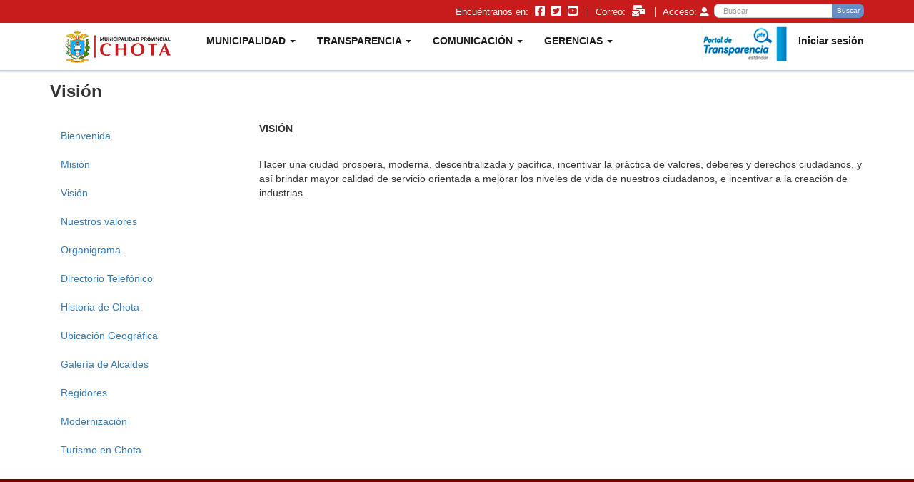

--- FILE ---
content_type: text/html; charset=UTF-8
request_url: https://munichota.gob.pe/vision
body_size: 23916
content:
<!DOCTYPE html>
<html  lang="es" dir="ltr" prefix="content: http://purl.org/rss/1.0/modules/content/  dc: http://purl.org/dc/terms/  foaf: http://xmlns.com/foaf/0.1/  og: http://ogp.me/ns#  rdfs: http://www.w3.org/2000/01/rdf-schema#  schema: http://schema.org/  sioc: http://rdfs.org/sioc/ns#  sioct: http://rdfs.org/sioc/types#  skos: http://www.w3.org/2004/02/skos/core#  xsd: http://www.w3.org/2001/XMLSchema# ">
  <head>
    <meta charset="utf-8" />
<meta name="Generator" content="Drupal 9 (https://www.drupal.org)" />
<meta name="MobileOptimized" content="width" />
<meta name="HandheldFriendly" content="true" />
<meta name="viewport" content="width=device-width, initial-scale=1.0" />
<link rel="shortcut icon" href="/themes/bootstrap/favicon.ico" type="image/png" />
<link rel="canonical" href="https://munichota.gob.pe/vision" />
<link rel="shortlink" href="https://munichota.gob.pe/node/2" />
<link rel="revision" href="https://munichota.gob.pe/vision" />

    <title>Visión | Municipalidad Provincial de Chota</title>
    <link rel="stylesheet" media="all" href="/core/modules/system/css/components/align.module.css?rp4kg6" />
<link rel="stylesheet" media="all" href="/core/modules/system/css/components/fieldgroup.module.css?rp4kg6" />
<link rel="stylesheet" media="all" href="/core/modules/system/css/components/container-inline.module.css?rp4kg6" />
<link rel="stylesheet" media="all" href="/core/modules/system/css/components/clearfix.module.css?rp4kg6" />
<link rel="stylesheet" media="all" href="/core/modules/system/css/components/details.module.css?rp4kg6" />
<link rel="stylesheet" media="all" href="/core/modules/system/css/components/hidden.module.css?rp4kg6" />
<link rel="stylesheet" media="all" href="/core/modules/system/css/components/item-list.module.css?rp4kg6" />
<link rel="stylesheet" media="all" href="/core/modules/system/css/components/js.module.css?rp4kg6" />
<link rel="stylesheet" media="all" href="/core/modules/system/css/components/nowrap.module.css?rp4kg6" />
<link rel="stylesheet" media="all" href="/core/modules/system/css/components/position-container.module.css?rp4kg6" />
<link rel="stylesheet" media="all" href="/core/modules/system/css/components/progress.module.css?rp4kg6" />
<link rel="stylesheet" media="all" href="/core/modules/system/css/components/reset-appearance.module.css?rp4kg6" />
<link rel="stylesheet" media="all" href="/core/modules/system/css/components/resize.module.css?rp4kg6" />
<link rel="stylesheet" media="all" href="/core/modules/system/css/components/sticky-header.module.css?rp4kg6" />
<link rel="stylesheet" media="all" href="/core/modules/system/css/components/system-status-counter.css?rp4kg6" />
<link rel="stylesheet" media="all" href="/core/modules/system/css/components/system-status-report-counters.css?rp4kg6" />
<link rel="stylesheet" media="all" href="/core/modules/system/css/components/system-status-report-general-info.css?rp4kg6" />
<link rel="stylesheet" media="all" href="/core/modules/system/css/components/tablesort.module.css?rp4kg6" />
<link rel="stylesheet" media="all" href="/core/modules/system/css/components/tree-child.module.css?rp4kg6" />
<link rel="stylesheet" media="all" href="https://cdn.jsdelivr.net/npm/bootstrap@3.4.1/dist/css/bootstrap.css" integrity="sha256-0XAFLBbK7DgQ8t7mRWU5BF2OMm9tjtfH945Z7TTeNIo=" crossorigin="anonymous" />
<link rel="stylesheet" media="all" href="https://cdn.jsdelivr.net/npm/@unicorn-fail/drupal-bootstrap-styles@0.0.2/dist/3.4.0/8.x-3.x/drupal-bootstrap.css" integrity="sha512-j4mdyNbQqqp+6Q/HtootpbGoc2ZX0C/ktbXnauPFEz7A457PB6le79qasOBVcrSrOBtGAm0aVU2SOKFzBl6RhA==" crossorigin="anonymous" />
<link rel="stylesheet" media="all" href="/themes/bootstrap/css/fontawesome.all.min.css?rp4kg6" />
<link rel="stylesheet" media="all" href="/themes/bootstrap/css/bootstrap.css?rp4kg6" />
<link rel="stylesheet" media="all" href="/themes/bootstrap/css/menuprincipal.css?rp4kg6" />
<link rel="stylesheet" media="all" href="/themes/bootstrap/css/crisoper.css?rp4kg6" />

    
  </head>
  <body class="path-node page-node-type-page navbar-is-fixed-top has-glyphicons">
    <a href="#main-content" class="visually-hidden focusable skip-link">
      Pasar al contenido principal
    </a>
    
      <div class="dialog-off-canvas-main-canvas" data-off-canvas-main-canvas>
    
<div class="no-front">

                
      <header class="navbar navbar-default navbar-fixed-top" id="navbar" role="banner">

        <div id="redessociales" class="py-2">
            <div class="container text-right">
                            <span class="text-redsocial">Encuéntranos en: </span>
                
                                <a class="ml-2 icon-redsocial" href="https://www.facebook.com/MunicipalidadProvincialChota.pe" title="Facebook" target="_blank">
                    <i class='fab fa-facebook-square'></i>
                </a>
                                
                                <a class="ml-2 icon-redsocial" href="https://twitter.com/" title="Twitter" target="_blank">
                    <i class='fab fa-twitter-square'></i>
                </a>
                                
                                <a class="ml-2 icon-redsocial" href="https://www.youtube.com/" title="Youtube" target="_blank">
                    <i class='fab fa-youtube-square'></i>
                </a>
                            
                            <span class="text-redsocial ml-3 pl-3 border-left">Correo: </span>
                <a class="ml-2 icon-redsocial" href="https://webmail.munichota.gob.pe/logout/?locale=es" title="Correo" target="_blank">
                <i class='fas fa-mail-bulk'></i>
                </a>
            

                            <span class="text-redsocial  ml-3 pl-3 border-left">Acceso: </span>
                <a href="/user/login"><i class='fas fa-user-alt'></i></a>
            
                        <div class="block-search-small">
                <div class="search-block-form block block-search block-search-form-block" data-drupal-selector="search-block-form" id="block-formulariodebusqueda" role="search">
  
    
      <form action="/search/busqueda" method="get" id="search-block-form" accept-charset="UTF-8">
  <div class="form-item js-form-item form-type-search js-form-type-search form-item-keys js-form-item-keys form-no-label form-group">
      <label for="edit-keys" class="control-label sr-only">Buscar</label>
  
  
  <div class="input-group"><input title="Escriba lo que quiere buscar." data-drupal-selector="edit-keys" class="form-search form-control" placeholder="Buscar" type="search" id="edit-keys" name="keys" value="" size="15" maxlength="128" /><span class="input-group-btn"><button type="submit" value="Buscar" class="button js-form-submit form-submit btn-primary btn" name="">Buscar</button></span></div>

  
  
      <div id="edit-keys--description" class="description help-block">
      Escriba lo que quiere buscar.
    </div>
  </div>
<div class="form-actions form-group js-form-wrapper form-wrapper" data-drupal-selector="edit-actions" id="edit-actions--2"></div>

</form>

  </div>

            </div>
            

                        <div id="navbar-top_navigation" class="top_navigation">
                        </div>

            </div>

        </div>

                  <div class="container">
        

        <div class="navbar-header">
              <div class="region region-navigation">
          <a class="logo navbar-btn pull-left" href="/" title="Inicio" rel="home">
      <img src="/sites/default/files/LogoWeb_3.png" alt="Inicio" />
    </a>
      
  </div>

                                    <button type="button" class="navbar-toggle" data-toggle="collapse" data-target="#navbar-collapse">
                <span class="sr-only">Toggle navigation</span>
                <span class="icon-bar"></span>
                <span class="icon-bar"></span>
                <span class="icon-bar"></span>
            </button>


                                                    <a class="link-pte-small" href="https://www.transparencia.gob.pe/enlaces/pte_transparencia_enlaces.aspx?id_entidad=11884&amp;id_tema=5&amp;ver=#.X8PssrO23IV" title="Portal Transparencia Estándar" target="_blank">
                    <img src="/themes/bootstrap/imagenes/pte.png">
                    </a>
                
                    </div>

                          <div id="navbar-collapse" class="navbar-collapse collapse">
                <div class="region region-navigation-collapsible">
    <nav role="navigation" aria-labelledby="block-bootstrap-main-menu-menu" id="block-bootstrap-main-menu">
            <h2 class="sr-only" id="block-bootstrap-main-menu-menu">Main navigation</h2>

      
      <ul class="menu menu--main nav navbar-nav">
                      <li class="expanded dropdown active active-trail first">
                                                                    <a href="/index.php/" class="dropdown-toggle active-trail" data-toggle="dropdown" data-drupal-link-system-path="&lt;front&gt;">MUNICIPALIDAD <span class="caret"></span></a>
                        <ul class="dropdown-menu">
                      <li class="first">
                                        <a href="/index.php/mision" data-drupal-link-system-path="node/1">Misión</a>
              </li>
                      <li class="active active-trail">
                                        <a href="/index.php/vision" class="active-trail is-active" data-drupal-link-system-path="node/2">Visión</a>
              </li>
                      <li>
                                        <a href="/index.php/nuestros-valores" data-drupal-link-system-path="node/31">Nuestros valores</a>
              </li>
                      <li class="last">
                                        <a href="/index.php/organigrama" data-drupal-link-system-path="node/32">Organigrama</a>
              </li>
        </ul>
  
              </li>
                      <li class="expanded dropdown">
                                                                    <a href="/index.php/acuerdos-de-consejo" class="dropdown-toggle" data-toggle="dropdown" data-drupal-link-system-path="acuerdos-de-consejo">TRANSPARENCIA <span class="caret"></span></a>
                        <ul class="dropdown-menu">
                      <li class="first">
                                        <a href="/index.php/acuerdos-de-consejo" title="Acuerdos de Consejo" data-drupal-link-system-path="acuerdos-de-consejo">Acuerdos Municipales</a>
              </li>
                      <li>
                                        <a href="/index.php/ordenanzas" data-drupal-link-system-path="ordenanzas">Ordenanzas Municipales</a>
              </li>
                      <li>
                                        <a href="/index.php/resoluciones/alcaldia" data-drupal-link-system-path="resoluciones/alcaldia">Resoluciones de Alcaldia</a>
              </li>
                      <li class="last">
                                        <a href="/index.php/resoluciones/Gerencia%20Municipal" data-drupal-link-system-path="resoluciones/Gerencia Municipal">Resoluciones de Gerencia.</a>
              </li>
        </ul>
  
              </li>
                      <li class="expanded dropdown">
                                                                    <a href="/index.php/" class="dropdown-toggle" data-toggle="dropdown" data-drupal-link-system-path="&lt;front&gt;">COMUNICACIÓN <span class="caret"></span></a>
                        <ul class="dropdown-menu">
                      <li class="first">
                                        <a href="/index.php/noticias" data-drupal-link-system-path="noticias">Noticias</a>
              </li>
                      <li>
                                        <a href="/index.php/videos" data-drupal-link-system-path="videos">Videos</a>
              </li>
                      <li>
                                        <a href="/index.php/contacto" data-drupal-link-system-path="contact">Contacto</a>
              </li>
                      <li>
                                        <a href="/index.php/convocatorias" data-drupal-link-system-path="convocatorias">Convocatorias</a>
              </li>
                      <li>
                                        <a href="/index.php/agenda/alcaldia" data-drupal-link-system-path="agenda/alcaldia">Agenda Alcadía</a>
              </li>
                      <li>
                                        <a href="/index.php/formatos" data-drupal-link-system-path="formatos">Formatos</a>
              </li>
                      <li class="last">
                                        <a href="/index.php/Programa%20de%20Radio">Radio </a>
              </li>
        </ul>
  
              </li>
                      <li class="expanded dropdown last">
                                                                    <a href="/index.php/" class="dropdown-toggle" data-toggle="dropdown" data-drupal-link-system-path="&lt;front&gt;">GERENCIAS <span class="caret"></span></a>
                        <ul class="dropdown-menu">
                      <li class="first">
                                        <a href="/index.php/pagina/gerencia-de-asesoria-juridica" title="Oficina General de Asesoría Jurídica" data-drupal-link-system-path="node/62">Oficina General de Asesoría Jurídica</a>
              </li>
                      <li>
                                        <a href="/index.php/gerencia-de-desarrollo-economico" data-drupal-link-system-path="node/53">Gerencia de Desarrollo Económico.</a>
              </li>
                      <li>
                                        <a href="/index.php/gerencia-de-infraestructura-y-desarrollo-territorial" title="Gerencia de Infraestructura." data-drupal-link-system-path="node/54">Gerencia de Infraestructura.</a>
              </li>
                      <li>
                                        <a href="/index.php/gerencia-de-planeamiento-y-presupuesto" title="Oficina General de Planificación y Presupuesto." data-drupal-link-system-path="node/55">Oficina General de Planificación y Presupuesto.</a>
              </li>
                      <li>
                                        <a href="/index.php/gerencia-de-servicios-publicos" title="Gerencia de desarrollo Ambiental" data-drupal-link-system-path="node/52">Gerencia de desarrollo Ambiental</a>
              </li>
                      <li>
                                        <a href="/index.php/gerencia-de-administracion" title="Oficina General de Administración." data-drupal-link-system-path="node/57">Oficina General de Administración.</a>
              </li>
                      <li>
                                        <a href="/index.php/gerencia-de-administracion-tributaria" data-drupal-link-system-path="node/56">Gerencia de Administración Tributaria</a>
              </li>
                      <li class="last">
                                        <a href="/index.php/gerencia-desarrollo-social" data-drupal-link-system-path="node/59">Gerencia de Desarrollo Social</a>
              </li>
        </ul>
  
              </li>
        </ul>
  

  </nav>
<nav role="navigation" aria-labelledby="block-bootstrap-account-menu-menu" id="block-bootstrap-account-menu">
            <h2 class="sr-only" id="block-bootstrap-account-menu-menu">User account menu</h2>

      
      <ul class="menu menu--account nav navbar-nav navbar-right">
                      <li class="first last">
                                        <a href="/user/login" data-drupal-link-system-path="user/login">Iniciar sesión</a>
              </li>
        </ul>
  

  </nav>

  </div>

              
                                <a class="link-pte" href="https://www.transparencia.gob.pe/enlaces/pte_transparencia_enlaces.aspx?id_entidad=11884&amp;id_tema=5&amp;ver=#.X8PssrO23IV" title="Portal Transparencia Estándar" target="_blank">
                  <img src="/themes/bootstrap/imagenes/pte.png">
                  </a>
                        
            </div>
                          </div>
              </header>
      
        <div class="main-container-full">
      <div role="main" class="main-container container js-quickedit-main-content">

        <div class="row">
                            </div>
        
        <div class="row">
                            </div>
        
        <div class="row">
                            </div>

        <div class="row">

                    
                                              <div class="col-sm-12" role="heading">
                  <div class="region region-header">
      
<div data-drupal-messages-fallback class="hidden"></div>
    <h1 class="page-header"><span property="schema:name">Visión</span>
</h1>


  </div>

              </div>
                      
                                              <aside class="col-sm-3" role="complementary">
                  <div class="region region-sidebar-first">
    <nav role="navigation" aria-labelledby="block-municipalidad-menu" id="block-municipalidad">
            
  <h2 class="visually-hidden" id="block-municipalidad-menu">Municipalidad</h2>
  

        
      <ul class="menu menu--municipalidad nav">
                      <li class="first">
                                        <a href="/index.php/bienvenida" data-drupal-link-system-path="node/46">Bienvenida</a>
              </li>
                      <li>
                                        <a href="/index.php/mision" data-drupal-link-system-path="node/1">Misión</a>
              </li>
                      <li class="active active-trail">
                                        <a href="/index.php/vision" class="active-trail is-active" data-drupal-link-system-path="node/2">Visión</a>
              </li>
                      <li>
                                        <a href="/index.php/nuestros-valores" data-drupal-link-system-path="node/31">Nuestros valores</a>
              </li>
                      <li>
                                        <a href="/index.php/organigrama" data-drupal-link-system-path="node/32">Organigrama</a>
              </li>
                      <li>
                                        <a href="/index.php/directorio-telefonico" data-drupal-link-system-path="node/47">Directorio Telefónico</a>
              </li>
                      <li>
                                        <a href="/index.php/historia-de-chota" data-drupal-link-system-path="node/41">Historia de Chota</a>
              </li>
                      <li>
                                        <a href="/index.php/ubicacion-geografica" data-drupal-link-system-path="node/42">Ubicación Geográfica</a>
              </li>
                      <li>
                                        <a href="/index.php/galeria-de-alcaldes" data-drupal-link-system-path="node/43">Galería de Alcaldes</a>
              </li>
                      <li>
                                        <a href="/index.php/regidores" data-drupal-link-system-path="node/44">Regidores</a>
              </li>
                      <li>
                                        <a href="/index.php/modernizacion" data-drupal-link-system-path="node/60">Modernización</a>
              </li>
                      <li class="last">
                                        <a href="/index.php/turismo-en-chota" data-drupal-link-system-path="node/50">Turismo en Chota</a>
              </li>
        </ul>
  

  </nav>

  </div>

              </aside>
                      
                              <section class="col-sm-9">

                                                      
                          
                                      <a id="main-content"></a>
                <div class="region region-content">
      <article data-history-node-id="2" role="article" about="/vision" typeof="schema:WebPage" class="page full clearfix">

  
      <span property="schema:name" content="Visión" class="hidden"></span>


  
  <div class="content">
    
            <div property="schema:text" class="field field--name-body field--type-text-with-summary field--label-hidden field--item"><p><span><span><span><span><strong>VISIÓN</strong></span></span></span></span></p>

<p><br />
<span><span><span><span><span><span><span><span><span>Hacer una ciudad prospera, moderna, descentralizada y pacífica, incentivar la práctica de valores, deberes y derechos ciudadanos, y así brindar mayor calidad de servicio orientada a mejorar los niveles de vida de nuestros ciudadanos, e incentivar a la creación de industrias.</span></span></span></span></span></span></span></span></span></p>

<p> </p></div>
      
  </div>

</article>


  </div>

                      </section>

                            </div>
      </div>
    </div>
  

  

  
  

            <div class="footerfull">
        <footer class="footer container" role="contentinfo">
            <div class="region region-footer">
    <div class="search-block-form block block-search block-search-form-block" data-drupal-selector="search-block-form" id="block-formulariodebusqueda" role="search">
  
    
      <form action="/search/busqueda" method="get" id="search-block-form" accept-charset="UTF-8">
  <div class="form-item js-form-item form-type-search js-form-type-search form-item-keys js-form-item-keys form-no-label form-group">
      <label for="edit-keys" class="control-label sr-only">Buscar</label>
  
  
  <div class="input-group"><input title="Escriba lo que quiere buscar." data-drupal-selector="edit-keys" class="form-search form-control" placeholder="Buscar" type="search" id="edit-keys" name="keys" value="" size="15" maxlength="128" /><span class="input-group-btn"><button type="submit" value="Buscar" class="button js-form-submit form-submit btn-primary btn" name="">Buscar</button></span></div>

  
  
      <div id="edit-keys--description" class="description help-block">
      Escriba lo que quiere buscar.
    </div>
  </div>
<div class="form-actions form-group js-form-wrapper form-wrapper" data-drupal-selector="edit-actions" id="edit-actions--2"></div>

</form>

  </div>

  </div>

        </footer>
      </div> 
      
</div>


  </div>

    
    <script type="application/json" data-drupal-selector="drupal-settings-json">{"path":{"baseUrl":"\/","scriptPath":null,"pathPrefix":"","currentPath":"node\/2","currentPathIsAdmin":false,"isFront":false,"currentLanguage":"es"},"pluralDelimiter":"\u0003","suppressDeprecationErrors":true,"bootstrap":{"forms_has_error_value_toggle":1,"modal_animation":1,"modal_backdrop":"true","modal_focus_input":1,"modal_keyboard":1,"modal_select_text":1,"modal_show":1,"modal_size":""},"ajaxTrustedUrl":{"\/search\/busqueda":true},"user":{"uid":0,"permissionsHash":"62aa38dcbd6ecabe34ae644b997099f1673df000b7ac60a4abc1e1b0b618935f"}}</script>
<script src="/core/assets/vendor/jquery/jquery.min.js?v=3.5.1"></script>
<script src="/core/assets/vendor/underscore/underscore-min.js?v=1.11.0"></script>
<script src="/core/misc/drupalSettingsLoader.js?v=9.1.3"></script>
<script src="/sites/default/files/languages/es_5GLRGfl4QKufL5MzsYitUyqH8VVqsyBt8uLxwq6qNag.js?rp4kg6"></script>
<script src="/core/misc/drupal.js?v=9.1.3"></script>
<script src="/core/misc/drupal.init.js?v=9.1.3"></script>
<script src="https://cdn.jsdelivr.net/npm/bootstrap@3.4.1/dist/js/bootstrap.js" integrity="sha256-29KjXnLtx9a95INIGpEvHDiqV/qydH2bBx0xcznuA6I=" crossorigin="anonymous"></script>
<script src="/themes/bootstrap/js/drupal.bootstrap.js?rp4kg6"></script>
<script src="/themes/bootstrap/js/attributes.js?rp4kg6"></script>
<script src="/themes/bootstrap/js/theme.js?rp4kg6"></script>
<script src="/themes/bootstrap/js/crisoper.js?rp4kg6"></script>

  </body>
</html>


--- FILE ---
content_type: text/css
request_url: https://munichota.gob.pe/themes/bootstrap/css/bootstrap.css?rp4kg6
body_size: 33602
content:
.row-flex {
  display: flex;
  flex-wrap: wrap;
}


/* vertical spacing between columns */

/* [class*="col-"] {
  margin-bottom: 30px;
} */

.w-25 {
    width: 25% !important;
  }
  
  .w-50 {
    width: 50% !important;
  }
  
  .w-75 {
    width: 75% !important;
  }
  
  .w-100 {
    width: 100% !important;
  }
  
  .w-auto {
    width: auto !important;
  }
  
  .h-25 {
    height: 25% !important;
  }
  
  .h-50 {
    height: 50% !important;
  }
  
  .h-75 {
    height: 75% !important;
  }
  
  .h-100 {
    height: 100% !important;
  }
  
  .h-auto {
    height: auto !important;
  }
  
  .mw-100 {
    max-width: 100% !important;
  }
  
  .mh-100 {
    max-height: 100% !important;
  }
  
  .min-vw-100 {
    min-width: 100vw !important;
  }
  
  .min-vh-100 {
    min-height: 100vh !important;
  }
  
  .vw-100 {
    width: 100vw !important;
  }
  
  .vh-100 {
    height: 100vh !important;
  }
  
  .m-0 {
    margin: 0 !important;
  }
  
  .mt-0,
  .my-0 {
    margin-top: 0 !important;
  }
  
  .mr-0,
  .mx-0 {
    margin-right: 0 !important;
  }
  
  .mb-0,
  .my-0 {
    margin-bottom: 0 !important;
  }
  
  .ml-0,
  .mx-0 {
    margin-left: 0 !important;
  }
  
  .m-1 {
    margin: 0.25rem !important;
  }
  
  .mt-1,
  .my-1 {
    margin-top: 0.25rem !important;
  }
  
  .mr-1,
  .mx-1 {
    margin-right: 0.25rem !important;
  }
  
  .mb-1,
  .my-1 {
    margin-bottom: 0.25rem !important;
  }
  
  .ml-1,
  .mx-1 {
    margin-left: 0.25rem !important;
  }
  
  .m-2 {
    margin: 0.5rem !important;
  }
  
  .mt-2,
  .my-2 {
    margin-top: 0.5rem !important;
  }
  
  .mr-2,
  .mx-2 {
    margin-right: 0.5rem !important;
  }
  
  .mb-2,
  .my-2 {
    margin-bottom: 0.5rem !important;
  }
  
  .ml-2,
  .mx-2 {
    margin-left: 0.5rem !important;
  }
  
  .m-3 {
    margin: 1rem !important;
  }
  
  .mt-3,
  .my-3 {
    margin-top: 1rem !important;
  }
  
  .mr-3,
  .mx-3 {
    margin-right: 1rem !important;
  }
  
  .mb-3,
  .my-3 {
    margin-bottom: 1rem !important;
  }
  
  .ml-3,
  .mx-3 {
    margin-left: 1rem !important;
  }
  
  .m-4 {
    margin: 1.5rem !important;
  }
  
  .mt-4,
  .my-4 {
    margin-top: 1.5rem !important;
  }
  
  .mr-4,
  .mx-4 {
    margin-right: 1.5rem !important;
  }
  
  .mb-4,
  .my-4 {
    margin-bottom: 1.5rem !important;
  }
  
  .ml-4,
  .mx-4 {
    margin-left: 1.5rem !important;
  }
  
  .m-5 {
    margin: 3rem !important;
  }
  
  .mt-5,
  .my-5 {
    margin-top: 3rem !important;
  }
  
  .mr-5,
  .mx-5 {
    margin-right: 3rem !important;
  }
  
  .mb-5,
  .my-5 {
    margin-bottom: 3rem !important;
  }
  
  .ml-5,
  .mx-5 {
    margin-left: 3rem !important;
  }
  
  .p-0 {
    padding: 0 !important;
  }
  
  .pt-0,
  .py-0 {
    padding-top: 0 !important;
  }
  
  .pr-0,
  .px-0 {
    padding-right: 0 !important;
  }
  
  .pb-0,
  .py-0 {
    padding-bottom: 0 !important;
  }
  
  .pl-0,
  .px-0 {
    padding-left: 0 !important;
  }
  
  .p-1 {
    padding: 0.25rem !important;
  }
  
  .pt-1,
  .py-1 {
    padding-top: 0.25rem !important;
  }
  
  .pr-1,
  .px-1 {
    padding-right: 0.25rem !important;
  }
  
  .pb-1,
  .py-1 {
    padding-bottom: 0.25rem !important;
  }
  
  .pl-1,
  .px-1 {
    padding-left: 0.25rem !important;
  }
  
  .p-2 {
    padding: 0.5rem !important;
  }
  
  .pt-2,
  .py-2 {
    padding-top: 0.5rem !important;
  }
  
  .pr-2,
  .px-2 {
    padding-right: 0.5rem !important;
  }
  
  .pb-2,
  .py-2 {
    padding-bottom: 0.5rem !important;
  }
  
  .pl-2,
  .px-2 {
    padding-left: 0.5rem !important;
  }
  
  .p-3 {
    padding: 1rem !important;
  }
  
  .pt-3,
  .py-3 {
    padding-top: 1rem !important;
  }
  
  .pr-3,
  .px-3 {
    padding-right: 1rem !important;
  }
  
  .pb-3,
  .py-3 {
    padding-bottom: 1rem !important;
  }
  
  .pl-3,
  .px-3 {
    padding-left: 1rem !important;
  }
  
  .p-4 {
    padding: 1.5rem !important;
  }
  
  .pt-4,
  .py-4 {
    padding-top: 1.5rem !important;
  }
  
  .pr-4,
  .px-4 {
    padding-right: 1.5rem !important;
  }
  
  .pb-4,
  .py-4 {
    padding-bottom: 1.5rem !important;
  }
  
  .pl-4,
  .px-4 {
    padding-left: 1.5rem !important;
  }
  
  .p-5 {
    padding: 3rem !important;
  }
  
  .pt-5,
  .py-5 {
    padding-top: 3rem !important;
  }
  
  .pr-5,
  .px-5 {
    padding-right: 3rem !important;
  }
  
  .pb-5,
  .py-5 {
    padding-bottom: 3rem !important;
  }
  
  .pl-5,
  .px-5 {
    padding-left: 3rem !important;
  }
  
  .m-n1 {
    margin: -0.25rem !important;
  }
  
  .mt-n1,
  .my-n1 {
    margin-top: -0.25rem !important;
  }
  
  .mr-n1,
  .mx-n1 {
    margin-right: -0.25rem !important;
  }
  
  .mb-n1,
  .my-n1 {
    margin-bottom: -0.25rem !important;
  }
  
  .ml-n1,
  .mx-n1 {
    margin-left: -0.25rem !important;
  }
  
  .m-n2 {
    margin: -0.5rem !important;
  }
  
  .mt-n2,
  .my-n2 {
    margin-top: -0.5rem !important;
  }
  
  .mr-n2,
  .mx-n2 {
    margin-right: -0.5rem !important;
  }
  
  .mb-n2,
  .my-n2 {
    margin-bottom: -0.5rem !important;
  }
  
  .ml-n2,
  .mx-n2 {
    margin-left: -0.5rem !important;
  }
  
  .m-n3 {
    margin: -1rem !important;
  }
  
  .mt-n3,
  .my-n3 {
    margin-top: -1rem !important;
  }
  
  .mr-n3,
  .mx-n3 {
    margin-right: -1rem !important;
  }
  
  .mb-n3,
  .my-n3 {
    margin-bottom: -1rem !important;
  }
  
  .ml-n3,
  .mx-n3 {
    margin-left: -1rem !important;
  }
  
  .m-n4 {
    margin: -1.5rem !important;
  }
  
  .mt-n4,
  .my-n4 {
    margin-top: -1.5rem !important;
  }
  
  .mr-n4,
  .mx-n4 {
    margin-right: -1.5rem !important;
  }
  
  .mb-n4,
  .my-n4 {
    margin-bottom: -1.5rem !important;
  }
  
  .ml-n4,
  .mx-n4 {
    margin-left: -1.5rem !important;
  }
  
  .m-n5 {
    margin: -3rem !important;
  }
  
  .mt-n5,
  .my-n5 {
    margin-top: -3rem !important;
  }
  
  .mr-n5,
  .mx-n5 {
    margin-right: -3rem !important;
  }
  
  .mb-n5,
  .my-n5 {
    margin-bottom: -3rem !important;
  }
  
  .ml-n5,
  .mx-n5 {
    margin-left: -3rem !important;
  }
  
  .m-auto {
    margin: auto !important;
  }
  
  .mt-auto,
  .my-auto {
    margin-top: auto !important;
  }
  
  .mr-auto,
  .mx-auto {
    margin-right: auto !important;
  }
  
  .mb-auto,
  .my-auto {
    margin-bottom: auto !important;
  }
  
  .ml-auto,
  .mx-auto {
    margin-left: auto !important;
  }
  
  @media (min-width: 576px) {
    .m-sm-0 {
      margin: 0 !important;
    }
    .mt-sm-0,
    .my-sm-0 {
      margin-top: 0 !important;
    }
    .mr-sm-0,
    .mx-sm-0 {
      margin-right: 0 !important;
    }
    .mb-sm-0,
    .my-sm-0 {
      margin-bottom: 0 !important;
    }
    .ml-sm-0,
    .mx-sm-0 {
      margin-left: 0 !important;
    }
    .m-sm-1 {
      margin: 0.25rem !important;
    }
    .mt-sm-1,
    .my-sm-1 {
      margin-top: 0.25rem !important;
    }
    .mr-sm-1,
    .mx-sm-1 {
      margin-right: 0.25rem !important;
    }
    .mb-sm-1,
    .my-sm-1 {
      margin-bottom: 0.25rem !important;
    }
    .ml-sm-1,
    .mx-sm-1 {
      margin-left: 0.25rem !important;
    }
    .m-sm-2 {
      margin: 0.5rem !important;
    }
    .mt-sm-2,
    .my-sm-2 {
      margin-top: 0.5rem !important;
    }
    .mr-sm-2,
    .mx-sm-2 {
      margin-right: 0.5rem !important;
    }
    .mb-sm-2,
    .my-sm-2 {
      margin-bottom: 0.5rem !important;
    }
    .ml-sm-2,
    .mx-sm-2 {
      margin-left: 0.5rem !important;
    }
    .m-sm-3 {
      margin: 1rem !important;
    }
    .mt-sm-3,
    .my-sm-3 {
      margin-top: 1rem !important;
    }
    .mr-sm-3,
    .mx-sm-3 {
      margin-right: 1rem !important;
    }
    .mb-sm-3,
    .my-sm-3 {
      margin-bottom: 1rem !important;
    }
    .ml-sm-3,
    .mx-sm-3 {
      margin-left: 1rem !important;
    }
    .m-sm-4 {
      margin: 1.5rem !important;
    }
    .mt-sm-4,
    .my-sm-4 {
      margin-top: 1.5rem !important;
    }
    .mr-sm-4,
    .mx-sm-4 {
      margin-right: 1.5rem !important;
    }
    .mb-sm-4,
    .my-sm-4 {
      margin-bottom: 1.5rem !important;
    }
    .ml-sm-4,
    .mx-sm-4 {
      margin-left: 1.5rem !important;
    }
    .m-sm-5 {
      margin: 3rem !important;
    }
    .mt-sm-5,
    .my-sm-5 {
      margin-top: 3rem !important;
    }
    .mr-sm-5,
    .mx-sm-5 {
      margin-right: 3rem !important;
    }
    .mb-sm-5,
    .my-sm-5 {
      margin-bottom: 3rem !important;
    }
    .ml-sm-5,
    .mx-sm-5 {
      margin-left: 3rem !important;
    }
    .p-sm-0 {
      padding: 0 !important;
    }
    .pt-sm-0,
    .py-sm-0 {
      padding-top: 0 !important;
    }
    .pr-sm-0,
    .px-sm-0 {
      padding-right: 0 !important;
    }
    .pb-sm-0,
    .py-sm-0 {
      padding-bottom: 0 !important;
    }
    .pl-sm-0,
    .px-sm-0 {
      padding-left: 0 !important;
    }
    .p-sm-1 {
      padding: 0.25rem !important;
    }
    .pt-sm-1,
    .py-sm-1 {
      padding-top: 0.25rem !important;
    }
    .pr-sm-1,
    .px-sm-1 {
      padding-right: 0.25rem !important;
    }
    .pb-sm-1,
    .py-sm-1 {
      padding-bottom: 0.25rem !important;
    }
    .pl-sm-1,
    .px-sm-1 {
      padding-left: 0.25rem !important;
    }
    .p-sm-2 {
      padding: 0.5rem !important;
    }
    .pt-sm-2,
    .py-sm-2 {
      padding-top: 0.5rem !important;
    }
    .pr-sm-2,
    .px-sm-2 {
      padding-right: 0.5rem !important;
    }
    .pb-sm-2,
    .py-sm-2 {
      padding-bottom: 0.5rem !important;
    }
    .pl-sm-2,
    .px-sm-2 {
      padding-left: 0.5rem !important;
    }
    .p-sm-3 {
      padding: 1rem !important;
    }
    .pt-sm-3,
    .py-sm-3 {
      padding-top: 1rem !important;
    }
    .pr-sm-3,
    .px-sm-3 {
      padding-right: 1rem !important;
    }
    .pb-sm-3,
    .py-sm-3 {
      padding-bottom: 1rem !important;
    }
    .pl-sm-3,
    .px-sm-3 {
      padding-left: 1rem !important;
    }
    .p-sm-4 {
      padding: 1.5rem !important;
    }
    .pt-sm-4,
    .py-sm-4 {
      padding-top: 1.5rem !important;
    }
    .pr-sm-4,
    .px-sm-4 {
      padding-right: 1.5rem !important;
    }
    .pb-sm-4,
    .py-sm-4 {
      padding-bottom: 1.5rem !important;
    }
    .pl-sm-4,
    .px-sm-4 {
      padding-left: 1.5rem !important;
    }
    .p-sm-5 {
      padding: 3rem !important;
    }
    .pt-sm-5,
    .py-sm-5 {
      padding-top: 3rem !important;
    }
    .pr-sm-5,
    .px-sm-5 {
      padding-right: 3rem !important;
    }
    .pb-sm-5,
    .py-sm-5 {
      padding-bottom: 3rem !important;
    }
    .pl-sm-5,
    .px-sm-5 {
      padding-left: 3rem !important;
    }
    .m-sm-n1 {
      margin: -0.25rem !important;
    }
    .mt-sm-n1,
    .my-sm-n1 {
      margin-top: -0.25rem !important;
    }
    .mr-sm-n1,
    .mx-sm-n1 {
      margin-right: -0.25rem !important;
    }
    .mb-sm-n1,
    .my-sm-n1 {
      margin-bottom: -0.25rem !important;
    }
    .ml-sm-n1,
    .mx-sm-n1 {
      margin-left: -0.25rem !important;
    }
    .m-sm-n2 {
      margin: -0.5rem !important;
    }
    .mt-sm-n2,
    .my-sm-n2 {
      margin-top: -0.5rem !important;
    }
    .mr-sm-n2,
    .mx-sm-n2 {
      margin-right: -0.5rem !important;
    }
    .mb-sm-n2,
    .my-sm-n2 {
      margin-bottom: -0.5rem !important;
    }
    .ml-sm-n2,
    .mx-sm-n2 {
      margin-left: -0.5rem !important;
    }
    .m-sm-n3 {
      margin: -1rem !important;
    }
    .mt-sm-n3,
    .my-sm-n3 {
      margin-top: -1rem !important;
    }
    .mr-sm-n3,
    .mx-sm-n3 {
      margin-right: -1rem !important;
    }
    .mb-sm-n3,
    .my-sm-n3 {
      margin-bottom: -1rem !important;
    }
    .ml-sm-n3,
    .mx-sm-n3 {
      margin-left: -1rem !important;
    }
    .m-sm-n4 {
      margin: -1.5rem !important;
    }
    .mt-sm-n4,
    .my-sm-n4 {
      margin-top: -1.5rem !important;
    }
    .mr-sm-n4,
    .mx-sm-n4 {
      margin-right: -1.5rem !important;
    }
    .mb-sm-n4,
    .my-sm-n4 {
      margin-bottom: -1.5rem !important;
    }
    .ml-sm-n4,
    .mx-sm-n4 {
      margin-left: -1.5rem !important;
    }
    .m-sm-n5 {
      margin: -3rem !important;
    }
    .mt-sm-n5,
    .my-sm-n5 {
      margin-top: -3rem !important;
    }
    .mr-sm-n5,
    .mx-sm-n5 {
      margin-right: -3rem !important;
    }
    .mb-sm-n5,
    .my-sm-n5 {
      margin-bottom: -3rem !important;
    }
    .ml-sm-n5,
    .mx-sm-n5 {
      margin-left: -3rem !important;
    }
    .m-sm-auto {
      margin: auto !important;
    }
    .mt-sm-auto,
    .my-sm-auto {
      margin-top: auto !important;
    }
    .mr-sm-auto,
    .mx-sm-auto {
      margin-right: auto !important;
    }
    .mb-sm-auto,
    .my-sm-auto {
      margin-bottom: auto !important;
    }
    .ml-sm-auto,
    .mx-sm-auto {
      margin-left: auto !important;
    }
  }
  
  @media (min-width: 768px) {
    .m-md-0 {
      margin: 0 !important;
    }
    .mt-md-0,
    .my-md-0 {
      margin-top: 0 !important;
    }
    .mr-md-0,
    .mx-md-0 {
      margin-right: 0 !important;
    }
    .mb-md-0,
    .my-md-0 {
      margin-bottom: 0 !important;
    }
    .ml-md-0,
    .mx-md-0 {
      margin-left: 0 !important;
    }
    .m-md-1 {
      margin: 0.25rem !important;
    }
    .mt-md-1,
    .my-md-1 {
      margin-top: 0.25rem !important;
    }
    .mr-md-1,
    .mx-md-1 {
      margin-right: 0.25rem !important;
    }
    .mb-md-1,
    .my-md-1 {
      margin-bottom: 0.25rem !important;
    }
    .ml-md-1,
    .mx-md-1 {
      margin-left: 0.25rem !important;
    }
    .m-md-2 {
      margin: 0.5rem !important;
    }
    .mt-md-2,
    .my-md-2 {
      margin-top: 0.5rem !important;
    }
    .mr-md-2,
    .mx-md-2 {
      margin-right: 0.5rem !important;
    }
    .mb-md-2,
    .my-md-2 {
      margin-bottom: 0.5rem !important;
    }
    .ml-md-2,
    .mx-md-2 {
      margin-left: 0.5rem !important;
    }
    .m-md-3 {
      margin: 1rem !important;
    }
    .mt-md-3,
    .my-md-3 {
      margin-top: 1rem !important;
    }
    .mr-md-3,
    .mx-md-3 {
      margin-right: 1rem !important;
    }
    .mb-md-3,
    .my-md-3 {
      margin-bottom: 1rem !important;
    }
    .ml-md-3,
    .mx-md-3 {
      margin-left: 1rem !important;
    }
    .m-md-4 {
      margin: 1.5rem !important;
    }
    .mt-md-4,
    .my-md-4 {
      margin-top: 1.5rem !important;
    }
    .mr-md-4,
    .mx-md-4 {
      margin-right: 1.5rem !important;
    }
    .mb-md-4,
    .my-md-4 {
      margin-bottom: 1.5rem !important;
    }
    .ml-md-4,
    .mx-md-4 {
      margin-left: 1.5rem !important;
    }
    .m-md-5 {
      margin: 3rem !important;
    }
    .mt-md-5,
    .my-md-5 {
      margin-top: 3rem !important;
    }
    .mr-md-5,
    .mx-md-5 {
      margin-right: 3rem !important;
    }
    .mb-md-5,
    .my-md-5 {
      margin-bottom: 3rem !important;
    }
    .ml-md-5,
    .mx-md-5 {
      margin-left: 3rem !important;
    }
    .p-md-0 {
      padding: 0 !important;
    }
    .pt-md-0,
    .py-md-0 {
      padding-top: 0 !important;
    }
    .pr-md-0,
    .px-md-0 {
      padding-right: 0 !important;
    }
    .pb-md-0,
    .py-md-0 {
      padding-bottom: 0 !important;
    }
    .pl-md-0,
    .px-md-0 {
      padding-left: 0 !important;
    }
    .p-md-1 {
      padding: 0.25rem !important;
    }
    .pt-md-1,
    .py-md-1 {
      padding-top: 0.25rem !important;
    }
    .pr-md-1,
    .px-md-1 {
      padding-right: 0.25rem !important;
    }
    .pb-md-1,
    .py-md-1 {
      padding-bottom: 0.25rem !important;
    }
    .pl-md-1,
    .px-md-1 {
      padding-left: 0.25rem !important;
    }
    .p-md-2 {
      padding: 0.5rem !important;
    }
    .pt-md-2,
    .py-md-2 {
      padding-top: 0.5rem !important;
    }
    .pr-md-2,
    .px-md-2 {
      padding-right: 0.5rem !important;
    }
    .pb-md-2,
    .py-md-2 {
      padding-bottom: 0.5rem !important;
    }
    .pl-md-2,
    .px-md-2 {
      padding-left: 0.5rem !important;
    }
    .p-md-3 {
      padding: 1rem !important;
    }
    .pt-md-3,
    .py-md-3 {
      padding-top: 1rem !important;
    }
    .pr-md-3,
    .px-md-3 {
      padding-right: 1rem !important;
    }
    .pb-md-3,
    .py-md-3 {
      padding-bottom: 1rem !important;
    }
    .pl-md-3,
    .px-md-3 {
      padding-left: 1rem !important;
    }
    .p-md-4 {
      padding: 1.5rem !important;
    }
    .pt-md-4,
    .py-md-4 {
      padding-top: 1.5rem !important;
    }
    .pr-md-4,
    .px-md-4 {
      padding-right: 1.5rem !important;
    }
    .pb-md-4,
    .py-md-4 {
      padding-bottom: 1.5rem !important;
    }
    .pl-md-4,
    .px-md-4 {
      padding-left: 1.5rem !important;
    }
    .p-md-5 {
      padding: 3rem !important;
    }
    .pt-md-5,
    .py-md-5 {
      padding-top: 3rem !important;
    }
    .pr-md-5,
    .px-md-5 {
      padding-right: 3rem !important;
    }
    .pb-md-5,
    .py-md-5 {
      padding-bottom: 3rem !important;
    }
    .pl-md-5,
    .px-md-5 {
      padding-left: 3rem !important;
    }
    .m-md-n1 {
      margin: -0.25rem !important;
    }
    .mt-md-n1,
    .my-md-n1 {
      margin-top: -0.25rem !important;
    }
    .mr-md-n1,
    .mx-md-n1 {
      margin-right: -0.25rem !important;
    }
    .mb-md-n1,
    .my-md-n1 {
      margin-bottom: -0.25rem !important;
    }
    .ml-md-n1,
    .mx-md-n1 {
      margin-left: -0.25rem !important;
    }
    .m-md-n2 {
      margin: -0.5rem !important;
    }
    .mt-md-n2,
    .my-md-n2 {
      margin-top: -0.5rem !important;
    }
    .mr-md-n2,
    .mx-md-n2 {
      margin-right: -0.5rem !important;
    }
    .mb-md-n2,
    .my-md-n2 {
      margin-bottom: -0.5rem !important;
    }
    .ml-md-n2,
    .mx-md-n2 {
      margin-left: -0.5rem !important;
    }
    .m-md-n3 {
      margin: -1rem !important;
    }
    .mt-md-n3,
    .my-md-n3 {
      margin-top: -1rem !important;
    }
    .mr-md-n3,
    .mx-md-n3 {
      margin-right: -1rem !important;
    }
    .mb-md-n3,
    .my-md-n3 {
      margin-bottom: -1rem !important;
    }
    .ml-md-n3,
    .mx-md-n3 {
      margin-left: -1rem !important;
    }
    .m-md-n4 {
      margin: -1.5rem !important;
    }
    .mt-md-n4,
    .my-md-n4 {
      margin-top: -1.5rem !important;
    }
    .mr-md-n4,
    .mx-md-n4 {
      margin-right: -1.5rem !important;
    }
    .mb-md-n4,
    .my-md-n4 {
      margin-bottom: -1.5rem !important;
    }
    .ml-md-n4,
    .mx-md-n4 {
      margin-left: -1.5rem !important;
    }
    .m-md-n5 {
      margin: -3rem !important;
    }
    .mt-md-n5,
    .my-md-n5 {
      margin-top: -3rem !important;
    }
    .mr-md-n5,
    .mx-md-n5 {
      margin-right: -3rem !important;
    }
    .mb-md-n5,
    .my-md-n5 {
      margin-bottom: -3rem !important;
    }
    .ml-md-n5,
    .mx-md-n5 {
      margin-left: -3rem !important;
    }
    .m-md-auto {
      margin: auto !important;
    }
    .mt-md-auto,
    .my-md-auto {
      margin-top: auto !important;
    }
    .mr-md-auto,
    .mx-md-auto {
      margin-right: auto !important;
    }
    .mb-md-auto,
    .my-md-auto {
      margin-bottom: auto !important;
    }
    .ml-md-auto,
    .mx-md-auto {
      margin-left: auto !important;
    }
  }
  
  @media (min-width: 992px) {
    .m-lg-0 {
      margin: 0 !important;
    }
    .mt-lg-0,
    .my-lg-0 {
      margin-top: 0 !important;
    }
    .mr-lg-0,
    .mx-lg-0 {
      margin-right: 0 !important;
    }
    .mb-lg-0,
    .my-lg-0 {
      margin-bottom: 0 !important;
    }
    .ml-lg-0,
    .mx-lg-0 {
      margin-left: 0 !important;
    }
    .m-lg-1 {
      margin: 0.25rem !important;
    }
    .mt-lg-1,
    .my-lg-1 {
      margin-top: 0.25rem !important;
    }
    .mr-lg-1,
    .mx-lg-1 {
      margin-right: 0.25rem !important;
    }
    .mb-lg-1,
    .my-lg-1 {
      margin-bottom: 0.25rem !important;
    }
    .ml-lg-1,
    .mx-lg-1 {
      margin-left: 0.25rem !important;
    }
    .m-lg-2 {
      margin: 0.5rem !important;
    }
    .mt-lg-2,
    .my-lg-2 {
      margin-top: 0.5rem !important;
    }
    .mr-lg-2,
    .mx-lg-2 {
      margin-right: 0.5rem !important;
    }
    .mb-lg-2,
    .my-lg-2 {
      margin-bottom: 0.5rem !important;
    }
    .ml-lg-2,
    .mx-lg-2 {
      margin-left: 0.5rem !important;
    }
    .m-lg-3 {
      margin: 1rem !important;
    }
    .mt-lg-3,
    .my-lg-3 {
      margin-top: 1rem !important;
    }
    .mr-lg-3,
    .mx-lg-3 {
      margin-right: 1rem !important;
    }
    .mb-lg-3,
    .my-lg-3 {
      margin-bottom: 1rem !important;
    }
    .ml-lg-3,
    .mx-lg-3 {
      margin-left: 1rem !important;
    }
    .m-lg-4 {
      margin: 1.5rem !important;
    }
    .mt-lg-4,
    .my-lg-4 {
      margin-top: 1.5rem !important;
    }
    .mr-lg-4,
    .mx-lg-4 {
      margin-right: 1.5rem !important;
    }
    .mb-lg-4,
    .my-lg-4 {
      margin-bottom: 1.5rem !important;
    }
    .ml-lg-4,
    .mx-lg-4 {
      margin-left: 1.5rem !important;
    }
    .m-lg-5 {
      margin: 3rem !important;
    }
    .mt-lg-5,
    .my-lg-5 {
      margin-top: 3rem !important;
    }
    .mr-lg-5,
    .mx-lg-5 {
      margin-right: 3rem !important;
    }
    .mb-lg-5,
    .my-lg-5 {
      margin-bottom: 3rem !important;
    }
    .ml-lg-5,
    .mx-lg-5 {
      margin-left: 3rem !important;
    }
    .p-lg-0 {
      padding: 0 !important;
    }
    .pt-lg-0,
    .py-lg-0 {
      padding-top: 0 !important;
    }
    .pr-lg-0,
    .px-lg-0 {
      padding-right: 0 !important;
    }
    .pb-lg-0,
    .py-lg-0 {
      padding-bottom: 0 !important;
    }
    .pl-lg-0,
    .px-lg-0 {
      padding-left: 0 !important;
    }
    .p-lg-1 {
      padding: 0.25rem !important;
    }
    .pt-lg-1,
    .py-lg-1 {
      padding-top: 0.25rem !important;
    }
    .pr-lg-1,
    .px-lg-1 {
      padding-right: 0.25rem !important;
    }
    .pb-lg-1,
    .py-lg-1 {
      padding-bottom: 0.25rem !important;
    }
    .pl-lg-1,
    .px-lg-1 {
      padding-left: 0.25rem !important;
    }
    .p-lg-2 {
      padding: 0.5rem !important;
    }
    .pt-lg-2,
    .py-lg-2 {
      padding-top: 0.5rem !important;
    }
    .pr-lg-2,
    .px-lg-2 {
      padding-right: 0.5rem !important;
    }
    .pb-lg-2,
    .py-lg-2 {
      padding-bottom: 0.5rem !important;
    }
    .pl-lg-2,
    .px-lg-2 {
      padding-left: 0.5rem !important;
    }
    .p-lg-3 {
      padding: 1rem !important;
    }
    .pt-lg-3,
    .py-lg-3 {
      padding-top: 1rem !important;
    }
    .pr-lg-3,
    .px-lg-3 {
      padding-right: 1rem !important;
    }
    .pb-lg-3,
    .py-lg-3 {
      padding-bottom: 1rem !important;
    }
    .pl-lg-3,
    .px-lg-3 {
      padding-left: 1rem !important;
    }
    .p-lg-4 {
      padding: 1.5rem !important;
    }
    .pt-lg-4,
    .py-lg-4 {
      padding-top: 1.5rem !important;
    }
    .pr-lg-4,
    .px-lg-4 {
      padding-right: 1.5rem !important;
    }
    .pb-lg-4,
    .py-lg-4 {
      padding-bottom: 1.5rem !important;
    }
    .pl-lg-4,
    .px-lg-4 {
      padding-left: 1.5rem !important;
    }
    .p-lg-5 {
      padding: 3rem !important;
    }
    .pt-lg-5,
    .py-lg-5 {
      padding-top: 3rem !important;
    }
    .pr-lg-5,
    .px-lg-5 {
      padding-right: 3rem !important;
    }
    .pb-lg-5,
    .py-lg-5 {
      padding-bottom: 3rem !important;
    }
    .pl-lg-5,
    .px-lg-5 {
      padding-left: 3rem !important;
    }
    .m-lg-n1 {
      margin: -0.25rem !important;
    }
    .mt-lg-n1,
    .my-lg-n1 {
      margin-top: -0.25rem !important;
    }
    .mr-lg-n1,
    .mx-lg-n1 {
      margin-right: -0.25rem !important;
    }
    .mb-lg-n1,
    .my-lg-n1 {
      margin-bottom: -0.25rem !important;
    }
    .ml-lg-n1,
    .mx-lg-n1 {
      margin-left: -0.25rem !important;
    }
    .m-lg-n2 {
      margin: -0.5rem !important;
    }
    .mt-lg-n2,
    .my-lg-n2 {
      margin-top: -0.5rem !important;
    }
    .mr-lg-n2,
    .mx-lg-n2 {
      margin-right: -0.5rem !important;
    }
    .mb-lg-n2,
    .my-lg-n2 {
      margin-bottom: -0.5rem !important;
    }
    .ml-lg-n2,
    .mx-lg-n2 {
      margin-left: -0.5rem !important;
    }
    .m-lg-n3 {
      margin: -1rem !important;
    }
    .mt-lg-n3,
    .my-lg-n3 {
      margin-top: -1rem !important;
    }
    .mr-lg-n3,
    .mx-lg-n3 {
      margin-right: -1rem !important;
    }
    .mb-lg-n3,
    .my-lg-n3 {
      margin-bottom: -1rem !important;
    }
    .ml-lg-n3,
    .mx-lg-n3 {
      margin-left: -1rem !important;
    }
    .m-lg-n4 {
      margin: -1.5rem !important;
    }
    .mt-lg-n4,
    .my-lg-n4 {
      margin-top: -1.5rem !important;
    }
    .mr-lg-n4,
    .mx-lg-n4 {
      margin-right: -1.5rem !important;
    }
    .mb-lg-n4,
    .my-lg-n4 {
      margin-bottom: -1.5rem !important;
    }
    .ml-lg-n4,
    .mx-lg-n4 {
      margin-left: -1.5rem !important;
    }
    .m-lg-n5 {
      margin: -3rem !important;
    }
    .mt-lg-n5,
    .my-lg-n5 {
      margin-top: -3rem !important;
    }
    .mr-lg-n5,
    .mx-lg-n5 {
      margin-right: -3rem !important;
    }
    .mb-lg-n5,
    .my-lg-n5 {
      margin-bottom: -3rem !important;
    }
    .ml-lg-n5,
    .mx-lg-n5 {
      margin-left: -3rem !important;
    }
    .m-lg-auto {
      margin: auto !important;
    }
    .mt-lg-auto,
    .my-lg-auto {
      margin-top: auto !important;
    }
    .mr-lg-auto,
    .mx-lg-auto {
      margin-right: auto !important;
    }
    .mb-lg-auto,
    .my-lg-auto {
      margin-bottom: auto !important;
    }
    .ml-lg-auto,
    .mx-lg-auto {
      margin-left: auto !important;
    }
  }
  
  @media (min-width: 1200px) {
    .m-xl-0 {
      margin: 0 !important;
    }
    .mt-xl-0,
    .my-xl-0 {
      margin-top: 0 !important;
    }
    .mr-xl-0,
    .mx-xl-0 {
      margin-right: 0 !important;
    }
    .mb-xl-0,
    .my-xl-0 {
      margin-bottom: 0 !important;
    }
    .ml-xl-0,
    .mx-xl-0 {
      margin-left: 0 !important;
    }
    .m-xl-1 {
      margin: 0.25rem !important;
    }
    .mt-xl-1,
    .my-xl-1 {
      margin-top: 0.25rem !important;
    }
    .mr-xl-1,
    .mx-xl-1 {
      margin-right: 0.25rem !important;
    }
    .mb-xl-1,
    .my-xl-1 {
      margin-bottom: 0.25rem !important;
    }
    .ml-xl-1,
    .mx-xl-1 {
      margin-left: 0.25rem !important;
    }
    .m-xl-2 {
      margin: 0.5rem !important;
    }
    .mt-xl-2,
    .my-xl-2 {
      margin-top: 0.5rem !important;
    }
    .mr-xl-2,
    .mx-xl-2 {
      margin-right: 0.5rem !important;
    }
    .mb-xl-2,
    .my-xl-2 {
      margin-bottom: 0.5rem !important;
    }
    .ml-xl-2,
    .mx-xl-2 {
      margin-left: 0.5rem !important;
    }
    .m-xl-3 {
      margin: 1rem !important;
    }
    .mt-xl-3,
    .my-xl-3 {
      margin-top: 1rem !important;
    }
    .mr-xl-3,
    .mx-xl-3 {
      margin-right: 1rem !important;
    }
    .mb-xl-3,
    .my-xl-3 {
      margin-bottom: 1rem !important;
    }
    .ml-xl-3,
    .mx-xl-3 {
      margin-left: 1rem !important;
    }
    .m-xl-4 {
      margin: 1.5rem !important;
    }
    .mt-xl-4,
    .my-xl-4 {
      margin-top: 1.5rem !important;
    }
    .mr-xl-4,
    .mx-xl-4 {
      margin-right: 1.5rem !important;
    }
    .mb-xl-4,
    .my-xl-4 {
      margin-bottom: 1.5rem !important;
    }
    .ml-xl-4,
    .mx-xl-4 {
      margin-left: 1.5rem !important;
    }
    .m-xl-5 {
      margin: 3rem !important;
    }
    .mt-xl-5,
    .my-xl-5 {
      margin-top: 3rem !important;
    }
    .mr-xl-5,
    .mx-xl-5 {
      margin-right: 3rem !important;
    }
    .mb-xl-5,
    .my-xl-5 {
      margin-bottom: 3rem !important;
    }
    .ml-xl-5,
    .mx-xl-5 {
      margin-left: 3rem !important;
    }
    .p-xl-0 {
      padding: 0 !important;
    }
    .pt-xl-0,
    .py-xl-0 {
      padding-top: 0 !important;
    }
    .pr-xl-0,
    .px-xl-0 {
      padding-right: 0 !important;
    }
    .pb-xl-0,
    .py-xl-0 {
      padding-bottom: 0 !important;
    }
    .pl-xl-0,
    .px-xl-0 {
      padding-left: 0 !important;
    }
    .p-xl-1 {
      padding: 0.25rem !important;
    }
    .pt-xl-1,
    .py-xl-1 {
      padding-top: 0.25rem !important;
    }
    .pr-xl-1,
    .px-xl-1 {
      padding-right: 0.25rem !important;
    }
    .pb-xl-1,
    .py-xl-1 {
      padding-bottom: 0.25rem !important;
    }
    .pl-xl-1,
    .px-xl-1 {
      padding-left: 0.25rem !important;
    }
    .p-xl-2 {
      padding: 0.5rem !important;
    }
    .pt-xl-2,
    .py-xl-2 {
      padding-top: 0.5rem !important;
    }
    .pr-xl-2,
    .px-xl-2 {
      padding-right: 0.5rem !important;
    }
    .pb-xl-2,
    .py-xl-2 {
      padding-bottom: 0.5rem !important;
    }
    .pl-xl-2,
    .px-xl-2 {
      padding-left: 0.5rem !important;
    }
    .p-xl-3 {
      padding: 1rem !important;
    }
    .pt-xl-3,
    .py-xl-3 {
      padding-top: 1rem !important;
    }
    .pr-xl-3,
    .px-xl-3 {
      padding-right: 1rem !important;
    }
    .pb-xl-3,
    .py-xl-3 {
      padding-bottom: 1rem !important;
    }
    .pl-xl-3,
    .px-xl-3 {
      padding-left: 1rem !important;
    }
    .p-xl-4 {
      padding: 1.5rem !important;
    }
    .pt-xl-4,
    .py-xl-4 {
      padding-top: 1.5rem !important;
    }
    .pr-xl-4,
    .px-xl-4 {
      padding-right: 1.5rem !important;
    }
    .pb-xl-4,
    .py-xl-4 {
      padding-bottom: 1.5rem !important;
    }
    .pl-xl-4,
    .px-xl-4 {
      padding-left: 1.5rem !important;
    }
    .p-xl-5 {
      padding: 3rem !important;
    }
    .pt-xl-5,
    .py-xl-5 {
      padding-top: 3rem !important;
    }
    .pr-xl-5,
    .px-xl-5 {
      padding-right: 3rem !important;
    }
    .pb-xl-5,
    .py-xl-5 {
      padding-bottom: 3rem !important;
    }
    .pl-xl-5,
    .px-xl-5 {
      padding-left: 3rem !important;
    }
    .m-xl-n1 {
      margin: -0.25rem !important;
    }
    .mt-xl-n1,
    .my-xl-n1 {
      margin-top: -0.25rem !important;
    }
    .mr-xl-n1,
    .mx-xl-n1 {
      margin-right: -0.25rem !important;
    }
    .mb-xl-n1,
    .my-xl-n1 {
      margin-bottom: -0.25rem !important;
    }
    .ml-xl-n1,
    .mx-xl-n1 {
      margin-left: -0.25rem !important;
    }
    .m-xl-n2 {
      margin: -0.5rem !important;
    }
    .mt-xl-n2,
    .my-xl-n2 {
      margin-top: -0.5rem !important;
    }
    .mr-xl-n2,
    .mx-xl-n2 {
      margin-right: -0.5rem !important;
    }
    .mb-xl-n2,
    .my-xl-n2 {
      margin-bottom: -0.5rem !important;
    }
    .ml-xl-n2,
    .mx-xl-n2 {
      margin-left: -0.5rem !important;
    }
    .m-xl-n3 {
      margin: -1rem !important;
    }
    .mt-xl-n3,
    .my-xl-n3 {
      margin-top: -1rem !important;
    }
    .mr-xl-n3,
    .mx-xl-n3 {
      margin-right: -1rem !important;
    }
    .mb-xl-n3,
    .my-xl-n3 {
      margin-bottom: -1rem !important;
    }
    .ml-xl-n3,
    .mx-xl-n3 {
      margin-left: -1rem !important;
    }
    .m-xl-n4 {
      margin: -1.5rem !important;
    }
    .mt-xl-n4,
    .my-xl-n4 {
      margin-top: -1.5rem !important;
    }
    .mr-xl-n4,
    .mx-xl-n4 {
      margin-right: -1.5rem !important;
    }
    .mb-xl-n4,
    .my-xl-n4 {
      margin-bottom: -1.5rem !important;
    }
    .ml-xl-n4,
    .mx-xl-n4 {
      margin-left: -1.5rem !important;
    }
    .m-xl-n5 {
      margin: -3rem !important;
    }
    .mt-xl-n5,
    .my-xl-n5 {
      margin-top: -3rem !important;
    }
    .mr-xl-n5,
    .mx-xl-n5 {
      margin-right: -3rem !important;
    }
    .mb-xl-n5,
    .my-xl-n5 {
      margin-bottom: -3rem !important;
    }
    .ml-xl-n5,
    .mx-xl-n5 {
      margin-left: -3rem !important;
    }
    .m-xl-auto {
      margin: auto !important;
    }
    .mt-xl-auto,
    .my-xl-auto {
      margin-top: auto !important;
    }
    .mr-xl-auto,
    .mx-xl-auto {
      margin-right: auto !important;
    }
    .mb-xl-auto,
    .my-xl-auto {
      margin-bottom: auto !important;
    }
    .ml-xl-auto,
    .mx-xl-auto {
      margin-left: auto !important;
    }
  }
  
  .stretched-link::after {
    position: absolute;
    top: 0;
    right: 0;
    bottom: 0;
    left: 0;
    z-index: 1;
    pointer-events: auto;
    content: "";
    background-color: rgba(0, 0, 0, 0);
  }

--- FILE ---
content_type: text/css
request_url: https://munichota.gob.pe/themes/bootstrap/css/menuprincipal.css?rp4kg6
body_size: 2818
content:
/* Personalizando color del menu principal */

.navbar-default {
    border-color: transparent;
}

.navbar-default .navbar-nav > li > a {
    color: #1b1b1b;
    font-weight: 700;
}

/* .navbar-default .navbar-nav > .open > a, .navbar-default .navbar-nav > .open > a:hover, .navbar-default .navbar-nav > .open > a:focus {
    color: #FFFFFF;
  */

.navbar-default .navbar-nav > .open > a, .navbar-default .navbar-nav > .open > a:hover, .navbar-default .navbar-nav > .open > a:focus {
    color: #1b1b1b;
    background-color: #FFFFFF;
    font-weight: 700;
}

.navbar-default .navbar-nav > .active > a, .navbar-default .navbar-nav > .active > a:hover, .navbar-default .navbar-nav > .active > a:focus {
    color: #1b1b1b;
    background-color: #FFFFFF;
}

.navbar-default .navbar-nav > li > a:hover, .navbar-default .navbar-nav > li > a:focus {
    color: #1b1b1b;
    background-color: #FFFFFF;
}

.dropdown-menu {
    background-color: #FFFFFF;
    border: 1px solid #eba(116, 177, 239, 0.15);
    -webkit-box-shadow: 0 6px 12px rgba(37, 80, 154, 0.175);
    box-shadow: 0 6px 12px rgba(37, 80, 154, 0.175);
}

.dropdown-menu > li > a {
    color: #1b1b1b;
}

.dropdown-menu > li > a:hover, .dropdown-menu > li > a:focus {
    color: #1b1b1b;
    background-color: #f0f2f5;
}

.dropdown-menu > .active > a, .dropdown-menu > .active > a:hover, .dropdown-menu > .active > a:focus {
    color: #1b1b1b;
    background-color: #f0f2f5;
}



/* Boton de navegacion es dispositivo movil */
.navbar-default .navbar-toggle {
    border-color: #1b1b1b;
}

.navbar-default .navbar-toggle .icon-bar {
    background-color: #1b1b1b;
}

.navbar-default .navbar-toggle:hover, .navbar-default .navbar-toggle:focus {
    background-color: #FFFFFF;
}

.navbar-default .navbar-toggle .icon-bar:hover, .navbar-default .navbar-toggle .icon-bar:focus {
    background-color: #1b1b1b;
}



/* Menu para dispositivos moviles */
@media (max-width: 767px) {
    
    .navbar-default .navbar-nav .open .dropdown-menu > li > a {
        color: #1b1b1b;
    }

    .navbar-default .navbar-nav .open .dropdown-menu > li > a:hover, .navbar-default .navbar-nav .open .dropdown-menu > li > a:focus {
        color: #1b1b1b;
        background-color: #FFFFFF;
    }

    .navbar-default .navbar-nav > .active > a, .navbar-default .navbar-nav > .active > a:hover, .navbar-default .navbar-nav > .active > a:focus {
        color: #1b1b1b;
        background-color: #FFFFFF;
    }

    .navbar-default .navbar-nav .open .dropdown-menu > .active > a, .navbar-default .navbar-nav .open .dropdown-menu > .active > a:hover, .navbar-default .navbar-nav .open .dropdown-menu > .active > a:focus {
        color: #1b1b1b;
        background-color: #FFFFFF;
    }

}

--- FILE ---
content_type: text/css
request_url: https://munichota.gob.pe/themes/bootstrap/css/crisoper.css?rp4kg6
body_size: 6322
content:
    .main-container {
    background-color: #FFFFFF !important;
}

body.navbar-is-fixed-top {
    margin-top: 95px;
}


.border-left {
    border-left: 1px solid #FFFFFF;
}

/* Iconos redes sociales */

#redessociales {
    /* background-color: #25509a; */
    background-color: #C81B1B;
    color: #FFFFFF;
    font-size: 90%;
}

#redessociales a, #redessociales a:hover, #redessociales a:focus {
    color: #FFFFFF;
}

#redessociales .icon-redsocial {
    font-size: 125%;
}


/* Estilos del header */
header.navbar {
    background-color: #FFFFFF;
    border-bottom: 1px solid #cfcfcf;
    -webkit-box-shadow: 0px 2px 2px -7px #010f27, 0px 0px 2px 1px rgba(37,80,154,0.45); 
    box-shadow: 0px 2px 2px -7px #010f27, 0px 0px 2px 1px rgba(37,80,154,0.45);
}



/* Estilos contenido principal */
/* div.main-container-full {
    border-top: 5px solid #5fb6e6;
    margin-top: -3px;
    padding-top: 10px;
} */

div.main-container-full {
    padding-bottom: 1.5em;
}

/* Estilo region-iconos-secciones */

.optionset-iconos-seciones {
    background-color: #C81B1B;
    color: #FFFFFF;
    text-align: center;
    /* padding-top: 10px;
    padding-bottom: 10px; */
}

.bgprimarytheme {
    background-color: #C81B1B !important;   
}

.bgsecondarytheme {
    /* background-color: #678ec5 !important; */
    background-color: #780001 !important;
}

.optionset-iconos-seciones .slides li {
    display: flex;
    display: -webkit-flex;
    flex-wrap: wrap;
}

.optionset-iconos-seciones .slides li a,
.optionset-iconos-seciones .slides li a:focus,
.optionset-iconos-seciones .slides li a:visited,
.optionset-iconos-seciones .slides li a:hover {
    color: #FFFFFF;
}

.optionset-iconos-seciones .slides img {
    width: auto !important;
    /* background-color: red; */
    margin: auto;
}

.flexslider {
    margin-bottom: 1px !important;
}

ol.flex-control-paging {
    bottom: -25px;
}

ol.flex-control-nav {
    float: left;
    width: 49.9%;
    text-align: left;
}

.view-footer {
    float: right;
    width: 49.9%;
    text-align: right;
    padding-right: 7px;
}

.link-vermas {
    text-align: right;
}

.flex-caption{
    background: #000000;
    background-color: rgba(0,0,0,0.45);
    padding: 10px 15px;
    bottom: 0px;
    position: absolute;
    width: 100%;
}

.flex-caption a {
    color: #FFFFFF;
}

/* Estilos del footer */
div.footerfull {
    border-top: 10px solid #780001;
    background-color: #C81B1B;
    color: #FFFFFF;
}

.footer {
    color: #FFFFFF;
    background-color: #C81B1B;
    border-top: none;
    padding-top: 0;
}

.footerfull a {
    color: #fcecec;
}

.footerfull a:hover, 
.footerfull a:focus {
    text-decoration: underline;
}

.footerfull h2 {
    color: #FFFFFF;
    /* color: #b90216; */
    font-size: 18px;
    font-weight: bolder;
}

.footerfull .nav > ul {
    list-style: none;
}

.footerfull .nav > li > a {
    color: #fcecec;
    padding-left: 5px;
}

.footerfull .nav > li > a:hover, 
.footerfull .nav > li > a:active,
.footerfull .nav > li > a:focus {
    text-decoration: underline;
    background-color: transparent;
}


/* Ocultando boton vista previa de formulario de contacto */
#edit-preview {
    display: none !important;
}


/* Estilos de las imagenes */
article .field img {
    max-width: 100% !important;
    height: auto;
}

.author {
    color: #999999;
    margin-bottom: 7px;
}

h1, .h1 {
    font-size: 22px;
}


/* Titulo bloques transparencia y normatividad */
h2.transparencia,
h2.normas-municipales {
    width: 100%; 
    text-align: center; 
    border-bottom: 1px solid #FFFFFF; 
    line-height: 0.1em;
    margin: 20px 0; 
} 
 
h2.transparencia span,
h2.normas-municipales span { 
    color:#FFFFFF; 
    padding:0 10px; 
}

.page-header {
    border-bottom: none;
}


/* Menu Normas municipales */
.region-normas-municipales a {
    color: #FFFFFF !important;
}

.region-normas-municipales .nav > li > a:hover, 
.region-normas-municipales .nav > li > a:focus {
    color: #FFFFFF !important;
    background-color: #780001 !important;
}



div.feed-icons {
    display: none;
}

/* Estilos de Lins externos */
.region-link-externos {
    display: block;
    overflow: hidden;
    padding: unset;
    padding-top: 8px;
}

.region-link-externos .views-element-container {
    padding-left: unset;
    padding-right: unset;
}

.region-link-externos .flexslider .flex-direction-nav a, .flexslider .flex-direction-nav a {
    display: block !important;
    font-size: 75%;
}

.region-link-externos .flex-direction-nav a:before {
    font-size: 27px;
    color: rgba(37, 80, 154, 0.75);
}


/* Estilos titulo pagina detalle */
h1.page-header {
    margin-top: 2rem;
    font-size: 24px;
    font-weight: 700;
}

.region-content {
    padding-bottom: 12px;
}

.link-pagina-web {
    margin-top: 12px;
    margin-bottom: 5px;
    border: 1px solid #a8b5ca;
    padding: 7px 15px;
    background-color: #f1f4f9;
}

.link-pagina-web:hover {
    border: 1px solid #86a4ce;
    background-color: #e4edf7;
}

.link-pagina-web a {
    color: #010f27;
    text-emphasis: none;
}

.link-pagina-web a:hover, 
.link-pagina-web a:focus {
    color: #000000;
    text-emphasis: none;
}

/* Link Portal Transparencia Estándar */
.link-pte {
    float: right;
    margin-top: 5px;
}

.link-pte-small {
    display: none;
}


.block-search-small {
    display: block;
    max-width: 210px;
    float: right;
    margin-left: 7px;
}

.block-search-small .block-search .form-group {
    padding-top: 0;
    margin-bottom: 0;
    padding-bottom: 0;
}

.block-search-small .block-search .description {
    display: none;
}

.block-search-small .block-search .button {
    background-color: #678ec5 ;
    border-color: #638cc5 ;
    border-radius: 0 7px 7px 0;
    height: 20px;
    font-size: 10px;
    padding: 1px;
    min-width: 45px;
}

.block-search-small .block-search .form-search {
    border-radius: 7px 0 0 7px;
    height: 20px;
    font-size: 85%;
}

.region-footer .search-block-form {
    display: none;
}




/* Menu para dispositivos moviles */
@media (max-width: 767px) { 
    .text-redsocial {
        display: none;
    }

    .link-pte {
        display: none;
    }

    .link-pte-small {
        display: block;
        float: right;
        margin: 10px 10px 5px 5px;
    }
    
    .link-pte-small img {
        max-height: 35px;
    }

}



--- FILE ---
content_type: text/javascript
request_url: https://munichota.gob.pe/themes/bootstrap/js/crisoper.js?rp4kg6
body_size: 1622
content:
// alert("Hola mundo")

// Columnas del mismo alto
equalheight = function(container){

    let altoActual = 0;
    let iteration = 0;

    jQuery(container).each(function() {
        elemento = jQuery(this);
        if ( altoActual <  elemento.height() ) {
            altoActual = elemento.height();
        }

        console.log( elemento,  elemento.height() );

    });
    
    jQuery(container).each(function() {
        elemento = jQuery(this);
        elemento.height( altoActual + 40 );
        elemento.css({"padding-top": "10px", "padding-bottom": "10px"});
        iteration++;
        if (  iteration % 2 == 1) {
            elemento.addClass( 'bgsecondarytheme' );
        }
    });
}


// Bloques mismo alto, Tranaparencia y Acceso con Normas municipales
// equalheight2 = function( container2 ){

//     let altoActual2 = 0;

//     jQuery(container2).each(function() {
//         elemento2 = jQuery(this);
//         if ( altoActual2 <  elemento2.height() ) {
//             altoActual2 = elemento2.height();
//         }
//     });
    
//     jQuery(container2).each(function() {
//         elemento2 = jQuery(this);
//         elemento2.height( altoActual2 + 10 );
//     });
// }


jQuery(document).ready(function() {
    equalheight('.optionset-iconos-seciones .slides li');
    // equalheight2('.transparencianormasmismoalto');
});

jQuery( window ).resize(function(){
    // equalheight('.optionset-iconos-seciones .slides li');
    // equalheight2('.transparencianormasmismoalto');
    // console.log('transparencianormasmismoalto');
});
